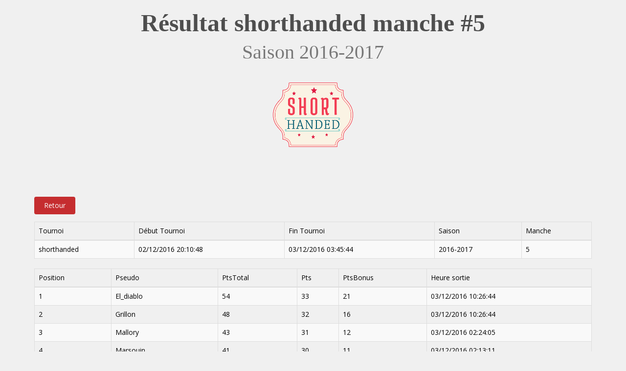

--- FILE ---
content_type: text/html; charset=UTF-8
request_url: https://pokerclub82.fr/tournois/tournoi.php?ev=shorthanded&s=2016-2017&m=5
body_size: 2755
content:
 









<!DOCTYPE html>
<html lang="fr">
<head>
    <meta charset="utf-8">
    <meta name="viewport" content="width=device-width, initial-scale=1.0">
    <meta name="description" content="site poker pokerclub82.fr">
    <meta name="author" content="Pokerclub82">
    <title>PK82 | Classements</title>
	
	<!-- core CSS -->
    <link href="../bootstrap/css/bootstrap.min.css" rel="stylesheet">
    <link href="../assets/fonts/font-awesome.min.css" rel="stylesheet">
    <link href="../assets/css/animate.min.css" rel="stylesheet">
    <link href="../assets/css/prettyPhoto.css" rel="stylesheet">
  
    <link href="../assets/css/responsive.css" rel="stylesheet">
    	<link rel="stylesheet" type="text/css" href="../assets/css/main.css?1769506382">
    <link rel="stylesheet" type="text/css" href="../assets/css/fh-custom.css?1769506382">
     <link href='http://fonts.googleapis.com/css?family=Indie+Flower' rel='stylesheet' type='text/css'>
    <!--[if lt IE 9]>
    <script src="js/html5shiv.js"></script>
    <script src="js/respond.min.js"></script>
    <![endif]-->       
    <link rel="shortcut icon" href="../assets/img/ico/favicon.ico">
    <link rel="apple-touch-icon-precomposed" sizes="144x144" href="../assets/img/ico/apple-touch-icon-144-precomposed.png">
    <link rel="apple-touch-icon-precomposed" sizes="114x114" href="../assets/img/ico/apple-touch-icon-114-precomposed.png">
    <link rel="apple-touch-icon-precomposed" sizes="72x72" href="../assets/img/ico/apple-touch-icon-72-precomposed.png">
    <link rel="apple-touch-icon-precomposed" href="../assets/img/ico/apple-touch-icon-57-precomposed.png">
    
    
    <style>
body {
	background-color: #F2F2F2;
	color: #000;
	}	
	
	
table, th, td {
    border: 1px solid black;
    border-collapse:collapse;
}
th, td {
    padding: 5px;
}


#pg-inscription h2{
	text-align:center;
	font-size:50px;
	font-family:'Indie Flower'
	}
	
#pg-inscription h3{
	text-align:center;
	font-size:40px;
	font-family:'Indie Flower'
	}
#pg-inscription h4{
	text-align:center;
	font-size:30px;
	font-family:'Indie Flower'
	}
		
#pg-inscription-btn-record{
padding-top:50px;	
}
#pg-inscription-btn{
padding-top:50px;	
padding-bottom:15px;
}
#pg-inscription-btn-delete{
padding-bottom:15px;	
}

    </style>
     
    
</head><!--/head-->

<body class="homepage" id="pg-inscription" style="background-color:#F0F0F0";>

 <header id="header">
 
</header>

<div class="container"> 


<div id="pg-inscription">
<h2>Résultat shorthanded manche #5</h2>
<h3>Saison 2016-2017</h3>
</div>

       
    	      				<img src="../assets/img/logo/tournoi/short-25.png" class="img-responsive center-block" alt="ShortHanded"/>
		        

<div class="row ">
		<div class="col-xs-12 col-sm-12 col-md-6 col-lg-6" id="pg-inscription-btn">
        
           
                		<a class="btn btn-primary" href="../tournois.php?ev=shorthanded" role="button">Retour</a></td>
            
             
                     
            
            
            
       </div>
</div>
 
 <div class="row"> 
  <div class="col-sm-12 col-xs-12">
     <div class="table-responsive"> 
          
   
   
               
  	 <table class="table table-striped table-bordered">
             <thead>  
                <tr>
                    <td>Tournoi</td>
                    <td>Début Tournoi</td>
                    <td>Fin Tournoi</td>
                    <td>Saison</td>
                    <td>Manche</td>
                  <!--  <td>IdTournoi</td>-->
                  <!--  <td>ExternalGameId</td>-->
               </tr>
            </thead>

            <tbody>
            	
                    <tr>	  
                        <td>shorthanded</td>
                        <td>02/12/2016 20:10:48</td>
                        <td>03/12/2016 03:45:44</td>
                        <td>2016-2017</td> 
                        <td>5</td>
                    </tr>
			            </tbody>
     </table>
	


  	</div><!--table-responsive-->
   
      </div>
      <!--  class="col-sm-12"> --> 
     </div>   
</div>



 
 
  
 </div>
   
</div>
 <div class="container">  
 <div class="row">  <div class="col-sm-12 col-xs-12">
     <div class="table-responsive"> 
          
                          
  	 <table class="table table-striped table-bordered">
             <thead>  
                <tr>
                  <td>Position</td>
                    <td>Pseudo</td>
                     <td>PtsTotal</td>
                    <td>Pts</td>
                    <td>PtsBonus</td>
                 <!--   <td>Gains</td>-->
                    <td>Heure sortie</td>
           <!--         <td>Manche</td>-->
                </tr>
            </thead>

            <tbody>
            	
                    <tr>
                      <td>1</td>	  
                        <td>El_diablo</td>
                        <td>54</td>
                        <td>33</td> 
                        <td>21</td>
                     <!--   <td>50</td> -->
                        <td>03/12/2016 10:26:44</td> 
                 <!--       <td>5</td>  -->
                      
                   </tr>
				
                    <tr>
                      <td>2</td>	  
                        <td>Grillon</td>
                        <td>48</td>
                        <td>32</td> 
                        <td>16</td>
                     <!--   <td>30</td> -->
                        <td>03/12/2016 10:26:44</td> 
                 <!--       <td>5</td>  -->
                      
                   </tr>
				
                    <tr>
                      <td>3</td>	  
                        <td>Mallory</td>
                        <td>43</td>
                        <td>31</td> 
                        <td>12</td>
                     <!--   <td>20</td> -->
                        <td>03/12/2016 02:24:05</td> 
                 <!--       <td>5</td>  -->
                      
                   </tr>
				
                    <tr>
                      <td>4</td>	  
                        <td>Marsouin</td>
                        <td>41</td>
                        <td>30</td> 
                        <td>11</td>
                     <!--   <td>0</td> -->
                        <td>03/12/2016 02:13:11</td> 
                 <!--       <td>5</td>  -->
                      
                   </tr>
				
                    <tr>
                      <td>5</td>	  
                        <td>Barbichette</td>
                        <td>38</td>
                        <td>29</td> 
                        <td>9</td>
                     <!--   <td>0</td> -->
                        <td>03/12/2016 01:43:28</td> 
                 <!--       <td>5</td>  -->
                      
                   </tr>
				
                    <tr>
                      <td>6</td>	  
                        <td>Tucaster</td>
                        <td>35</td>
                        <td>28</td> 
                        <td>7</td>
                     <!--   <td>0</td> -->
                        <td>03/12/2016 01:01:35</td> 
                 <!--       <td>5</td>  -->
                      
                   </tr>
				
                    <tr>
                      <td>7</td>	  
                        <td>Chon</td>
                        <td>32</td>
                        <td>27</td> 
                        <td>5</td>
                     <!--   <td>0</td> -->
                        <td>03/12/2016 00:53:56</td> 
                 <!--       <td>5</td>  -->
                      
                   </tr>
				
                    <tr>
                      <td>8</td>	  
                        <td>Vince</td>
                        <td>30</td>
                        <td>26</td> 
                        <td>4</td>
                     <!--   <td>0</td> -->
                        <td>03/12/2016 00:39:23</td> 
                 <!--       <td>5</td>  -->
                      
                   </tr>
				
                    <tr>
                      <td>9</td>	  
                        <td>Elfe82</td>
                        <td>28</td>
                        <td>25</td> 
                        <td>3</td>
                     <!--   <td>0</td> -->
                        <td>03/12/2016 00:31:03</td> 
                 <!--       <td>5</td>  -->
                      
                   </tr>
				
                    <tr>
                      <td>10</td>	  
                        <td>Nalesc</td>
                        <td>24</td>
                        <td>24</td> 
                        <td>0</td>
                     <!--   <td>0</td> -->
                        <td>03/12/2016 00:30:51</td> 
                 <!--       <td>5</td>  -->
                      
                   </tr>
				
                    <tr>
                      <td>11</td>	  
                        <td>Gass</td>
                        <td>23</td>
                        <td>23</td> 
                        <td>0</td>
                     <!--   <td>0</td> -->
                        <td>03/12/2016 00:28:08</td> 
                 <!--       <td>5</td>  -->
                      
                   </tr>
				
                    <tr>
                      <td>12</td>	  
                        <td>Maxou82</td>
                        <td>22</td>
                        <td>22</td> 
                        <td>0</td>
                     <!--   <td>0</td> -->
                        <td>03/12/2016 00:10:02</td> 
                 <!--       <td>5</td>  -->
                      
                   </tr>
				
                    <tr>
                      <td>13</td>	  
                        <td>Maverick</td>
                        <td>21</td>
                        <td>21</td> 
                        <td>0</td>
                     <!--   <td>0</td> -->
                        <td>02/12/2016 23:59:37</td> 
                 <!--       <td>5</td>  -->
                      
                   </tr>
				
                    <tr>
                      <td>14</td>	  
                        <td>Coogan</td>
                        <td>20</td>
                        <td>20</td> 
                        <td>0</td>
                     <!--   <td>0</td> -->
                        <td>02/12/2016 23:57:47</td> 
                 <!--       <td>5</td>  -->
                      
                   </tr>
				
                    <tr>
                      <td>15</td>	  
                        <td>Keke</td>
                        <td>19</td>
                        <td>19</td> 
                        <td>0</td>
                     <!--   <td>0</td> -->
                        <td>02/12/2016 23:42:58</td> 
                 <!--       <td>5</td>  -->
                      
                   </tr>
				
                    <tr>
                      <td>16</td>	  
                        <td>Zoc</td>
                        <td>18</td>
                        <td>18</td> 
                        <td>0</td>
                     <!--   <td>0</td> -->
                        <td>02/12/2016 23:32:44</td> 
                 <!--       <td>5</td>  -->
                      
                   </tr>
				
                    <tr>
                      <td>17</td>	  
                        <td>Brico</td>
                        <td>17</td>
                        <td>17</td> 
                        <td>0</td>
                     <!--   <td>0</td> -->
                        <td>02/12/2016 23:22:48</td> 
                 <!--       <td>5</td>  -->
                      
                   </tr>
				
                    <tr>
                      <td>18</td>	  
                        <td>Paname82</td>
                        <td>16</td>
                        <td>16</td> 
                        <td>0</td>
                     <!--   <td>0</td> -->
                        <td>02/12/2016 23:11:48</td> 
                 <!--       <td>5</td>  -->
                      
                   </tr>
				
                    <tr>
                      <td>19</td>	  
                        <td>Papyjack</td>
                        <td>15</td>
                        <td>15</td> 
                        <td>0</td>
                     <!--   <td>0</td> -->
                        <td>02/12/2016 23:06:35</td> 
                 <!--       <td>5</td>  -->
                      
                   </tr>
				
                    <tr>
                      <td>20</td>	  
                        <td>Benvsl</td>
                        <td>14</td>
                        <td>14</td> 
                        <td>0</td>
                     <!--   <td>0</td> -->
                        <td>02/12/2016 23:06:07</td> 
                 <!--       <td>5</td>  -->
                      
                   </tr>
				
                    <tr>
                      <td>21</td>	  
                        <td>Chewbacca</td>
                        <td>13</td>
                        <td>13</td> 
                        <td>0</td>
                     <!--   <td>0</td> -->
                        <td>02/12/2016 23:02:32</td> 
                 <!--       <td>5</td>  -->
                      
                   </tr>
				
                    <tr>
                      <td>22</td>	  
                        <td>Maan82</td>
                        <td>12</td>
                        <td>12</td> 
                        <td>0</td>
                     <!--   <td>0</td> -->
                        <td>02/12/2016 22:55:50</td> 
                 <!--       <td>5</td>  -->
                      
                   </tr>
				
                    <tr>
                      <td>23</td>	  
                        <td>Zebastian82</td>
                        <td>11</td>
                        <td>11</td> 
                        <td>0</td>
                     <!--   <td>0</td> -->
                        <td>02/12/2016 22:50:25</td> 
                 <!--       <td>5</td>  -->
                      
                   </tr>
				
                    <tr>
                      <td>24</td>	  
                        <td>Guitariste82</td>
                        <td>10</td>
                        <td>10</td> 
                        <td>0</td>
                     <!--   <td>0</td> -->
                        <td>02/12/2016 22:50:15</td> 
                 <!--       <td>5</td>  -->
                      
                   </tr>
				
                    <tr>
                      <td>25</td>	  
                        <td>Jack</td>
                        <td>9</td>
                        <td>9</td> 
                        <td>0</td>
                     <!--   <td>0</td> -->
                        <td>02/12/2016 22:47:30</td> 
                 <!--       <td>5</td>  -->
                      
                   </tr>
				
                    <tr>
                      <td>26</td>	  
                        <td>Saunic</td>
                        <td>8</td>
                        <td>8</td> 
                        <td>0</td>
                     <!--   <td>0</td> -->
                        <td>02/12/2016 22:22:42</td> 
                 <!--       <td>5</td>  -->
                      
                   </tr>
				
                    <tr>
                      <td>27</td>	  
                        <td>Lulu</td>
                        <td>7</td>
                        <td>7</td> 
                        <td>0</td>
                     <!--   <td>0</td> -->
                        <td>02/12/2016 22:22:15</td> 
                 <!--       <td>5</td>  -->
                      
                   </tr>
				
                    <tr>
                      <td>28</td>	  
                        <td>Pasmaz82</td>
                        <td>6</td>
                        <td>6</td> 
                        <td>0</td>
                     <!--   <td>0</td> -->
                        <td>02/12/2016 22:10:29</td> 
                 <!--       <td>5</td>  -->
                      
                   </tr>
				
                    <tr>
                      <td>29</td>	  
                        <td>Ninoune</td>
                        <td>5</td>
                        <td>5</td> 
                        <td>0</td>
                     <!--   <td>0</td> -->
                        <td>02/12/2016 22:07:08</td> 
                 <!--       <td>5</td>  -->
                      
                   </tr>
				
                    <tr>
                      <td>30</td>	  
                        <td>Sebas</td>
                        <td>4</td>
                        <td>4</td> 
                        <td>0</td>
                     <!--   <td>0</td> -->
                        <td>02/12/2016 21:59:14</td> 
                 <!--       <td>5</td>  -->
                      
                   </tr>
				
                    <tr>
                      <td>31</td>	  
                        <td>Mimisouki</td>
                        <td>3</td>
                        <td>3</td> 
                        <td>0</td>
                     <!--   <td>0</td> -->
                        <td>02/12/2016 21:34:11</td> 
                 <!--       <td>5</td>  -->
                      
                   </tr>
				
                    <tr>
                      <td>32</td>	  
                        <td>Riton</td>
                        <td>2</td>
                        <td>2</td> 
                        <td>0</td>
                     <!--   <td>0</td> -->
                        <td>02/12/2016 21:07:44</td> 
                 <!--       <td>5</td>  -->
                      
                   </tr>
				
                    <tr>
                      <td>33</td>	  
                        <td>Sevy</td>
                        <td>1</td>
                        <td>1</td> 
                        <td>0</td>
                     <!--   <td>0</td> -->
                        <td>02/12/2016 20:43:45</td> 
                 <!--       <td>5</td>  -->
                      
                   </tr>
			            </tbody>
     </table>
	
 

  	</div><!--table-responsive-->
   
      </div>
      <!--  class="col-sm-12"> --> 
     </div>   
</div>
 <!-- container -->

    
</body>
</html>

--- FILE ---
content_type: text/css
request_url: https://pokerclub82.fr/assets/css/fh-custom.css?1769506382
body_size: 12578
content:
/* CSS Document */


fh-h1 {
  font-weight: 600; 
  font-family: 'Open Sans', sans-serif;
  color:#4e4e4e;
  font-size: 36px;
  color: #FFFFFF
}


.fh-police1 {
color:#121212
font-size:medium;
}
.fh-news-bar {
  padding: 0px 0;
  background: #020202;
  border-bottom: 1px solid #3E3E3E; 
  border-top: 1px solid #3E3E3E; 
  line-height: 20px;
}

.fh-top-bar {
  padding: 5px 0;
  background: #222222;
  border-bottom: 1px solid #222;
  line-height: 20px;
}


.fh-navlogo {
padding-top: 5px;
padding-bottom: 10px;
}

#fh-news {
   /* position:absolute;*/
   /* width:1140px;*/
   /* height:300px;*/
  	padding-top: 25px;
	padding-bottom: 25px;
    box-shadow: 0px 0px 25px black;
    background-color:#EDEDED;
 
}
#fh-new {
   /* position:absolute;*/
   /* width:1140px;*/
   /* height:300px;*/
  	padding-top: 15px;
	padding-bottom: 15px;
    box-shadow: 0px 0px 15px black;
    background-color:#EDEDED;
 
}

#fh-button-panel {
   /* position:absolute;*/
   /* width:1140px;*/
   /* height:300px;*/
  	padding-top: 10px;
	padding-bottom: 10px;
    box-shadow: 0px 0px 15px black;
    background-color:#EDEDED;
 
}

#fh-lastnew {
   /* position:absolute;*/
   /* width:1140px;*/
   /* height:300px;*/
  	padding-top: 15px;
	padding-bottom: 15px;
    box-shadow: 0px 0px 15px black;
    background-color:#ffffff;
  
}
 #fh-lastnewinside {
   /* position:absolute;*/
   /* width:1140px;*/
   /* height:300px;*/
  	padding-top: 10px;
	padding-bottom: 10px;
   box-shadow: 0px 0px 1px #EDEDED;
	
    background-color:#EDEDED;
 }
 
 /* News Block -------------------------------------------- */
 .news-item {
  padding: 30px 0;
  font-weight: 400;
  font-size: 15px;
  line-height: 22px;
  word-spacing: 1px; }
  .news-item:not(:first-child) {
    border-top: 1px solid #ccc; }
  .news-item:first-child {
    padding-top: 0; }
  .news-item .image {
    float: left;
    margin-right: 20px;
    width: 100px;
    height: 100px; }
  .news-item .image img {
    max-width: 100%;
    height: auto; }
  .news-item .content {
    margin-left: 120px; }
  .news-item h1 {
    font-size: 21px;
    line-height: 21px; }
  .news-item h1 a {
    color: #1f1f1f;
    font-weight: 600; }
    .news-item h1 a:hover {
      color: #e51416; }
  .news-item a.read-more {
    display: block;
    text-align: right; }
  .news-item .news-details a {
    text-transform: uppercase;
    font-weight: 400;
    font-size: 12px; }
  .news-item .news-details .separator {
    margin: 0 5px; }
  .news-item .content p {
    margin-top: 10px;
    font-size: 14px;
    line-height: 1.25rem; }
  .news-item .date {
    font-size: 12px;
    color: #999; }
  .news-item.blog .content {
    margin-left: auto; }
/* end News Block -------------------------------------------- */	
	
 

h1.section-price {
  font-family: 'BebasNeueRegular', sans-serif;
  font-weight: normal;
  color: white;
  font-size: 30px;
  line-height: 30px; }
  
  
/*  .box {
	width:70%;
	height:200px;
	background:#FFF;
	margin:40px auto;
}*/
/*==================================================*/

#fh-Info {
  background: #DFDFDF;
  background-size: cover;
}

#fh-Info .lead,
#fh-Info h2{
	  color: #454545;
}

.fh-Info-wrap {
  padding: 40px 30px;
  background: #fff;
  border-radius: 4px;
  margin: 0 0 40px;
}

.fh-Info-wrap h3 {
  font-size: 20px;
  margin: 10px 0;
}

.fh-Info-wrap .pull-left {
  margin-right: 20px;
}
/*==================================================*/
/******************************************************
	GRADIENT BUTTONS
	linear-gradient(to bottom, #484745 50%,#272525 50%)
  #ffe073 50%, #ffc514 50%);
******************************************************/


.btn-custom1.gradient {
	background: -moz-linear-gradient(top,  #484745 50%, #272525 50%); /* FF3.6+ */
	background: -webkit-gradient(linear, left top, left bottom, color-stop(50%,#484745), color-stop(50%,#272525)); /* Chrome,Safari4+ */
	background: -webkit-linear-gradient(top,  #484745 50%,#272525 50%); /* Chrome10+,Safari5.1+ */
	background: -o-linear-gradient(top,  #484745 50%,#272525 50%); /* Opera 11.10+ */
	background: -ms-linear-gradient(top,  #484745 50%,#272525 50%); /* IE10+ */
	background: linear-gradient(to bottom,  #484745 50%,#272525 50%); /* W3C */
	filter: progid:DXImageTransform.Microsoft.gradient( startColorstr='#484745', endColorstr='#272525',GradientType=0 ); /* IE6-9 */
	  font-size: 15px;
	  font-weight: 700;
	  font-family: 'Source Sans Pro', sans-serif;
	  padding: 10px 12px;
	  text-align: left;
	  min-width: 150px;
	  text-shadow: 0 1px 0 #000000;
	  color: #FFFFFF;
	  border: 1px solid #FFFFFF;
	  /* box-shadow: inset 0 1px 0 rgba(255, 255, 255, 0.5), 0 1px 0 white;*/
	  margin-bottom:5px;
	   }

.btn-custom1.gradient:hover, .btn-custom1.gradient:focus, .btn-custom1.gradient:active, .btn-custom1.gradient.active, .open > .dropdown-toggle.btn-custom1 {
	background: -moz-linear-gradient(top,  #FF0700 50%, #1D0000 50%); /* FF3.6+ */
	background: -webkit-gradient(linear, left top, left bottom, color-stop(50%,#FF0700), color-stop(50%,#1D0000)); /* Chrome,Safari4+ */
	background: -webkit-linear-gradient(top,  #FF0700 50%,#1D0000 50%); /* Chrome10+,Safari5.1+ */
	background: -o-linear-gradient(top,  #FF0700 50%,#1D0000 50%); /* Opera 11.10+ */
	background: -ms-linear-gradient(top,  #FF0700 50%,#1D0000 50%); /* IE10+ */
	background: linear-gradient(to bottom,  #FF0700 50% ,#9B0000 50% ); /* W3C */
	filter: progid:DXImageTransform.Microsoft.gradient( startColorstr='#FF0700' 50%, endColorstr='#1D0000' 50%,GradientType=0 ); /* IE6-9 */
	 color: FFFFFF; }
}
.btn-custom1.gradient:active, .btn-custom1.gradient.active {
	background: -moz-linear-gradient(top,  #ffc514 50%, #ffe073 50%); /* FF3.6+ */
	background: -webkit-gradient(linear, left top, left bottom, color-stop(50%,#ffc514), color-stop(50%,#ffe073)); /* Chrome,Safari4+ */
	background: -webkit-linear-gradient(top,  #ffc514 50%,#ffe073 50%); /* Chrome10+,Safari5.1+ */
	background: -o-linear-gradient(top,  #ffc514 50%,#ffe073 50%); /* Opera 11.10+ */
	background: -ms-linear-gradient(top,  #ffc514 50%,#ffe073 50%); /* IE10+ */
	background: linear-gradient(to bottom,  #ffc514 50%,#ffe073 50%); /* W3C */
	filter: progid:DXImageTransform.Microsoft.gradient( startColorstr='#ffc514', endColorstr='#ffe073',GradientType=0 ); /* IE6-9 */
	box-shadow: inset 0 -1px 0 rgba(255, 255, 255, 0.5), 0 1px 0 white; }
}



/*==================================================
 * Effect 1
 * ===============================================*/
.effect1{
	-webkit-box-shadow: 0 10px 6px -6px #777;
	   -moz-box-shadow: 0 10px 6px -6px #777;
	        box-shadow: 0 10px 6px -6px #777;
}

/*==================================================
 * Effect 2
 * ===============================================*/
.effect2
{
  position: relative;
}
.effect2:before, .effect2:after
{
  z-index: -1;
  position: absolute;
  content: "";
  bottom: 15px;
  left: 10px;
  width: 50%;
  top: 80%;
  max-width:300px;
  background: #777;
  -webkit-box-shadow: 0 15px 10px #777;
  -moz-box-shadow: 0 15px 10px #777;
  box-shadow: 0 15px 10px #777;
  -webkit-transform: rotate(-3deg);
  -moz-transform: rotate(-3deg);
  -o-transform: rotate(-3deg);
  -ms-transform: rotate(-3deg);
  transform: rotate(-3deg);
}
.effect2:after
{
  -webkit-transform: rotate(3deg);
  -moz-transform: rotate(3deg);
  -o-transform: rotate(3deg);
  -ms-transform: rotate(3deg);
  transform: rotate(3deg);
  right: 10px;
  left: auto;
}

/*==================================================
 * Effect 3
 * ===============================================*/
.effect3
{
  position: relative;
}
.effect3:before
{
  z-index: -1;
  position: absolute;
  content: "";
  bottom: 15px;
  left: 10px;
  width: 50%;
  top: 80%;
  max-width:300px;
  background: #777;
  -webkit-box-shadow: 0 15px 10px #777;
  -moz-box-shadow: 0 15px 10px #777;
  box-shadow: 0 15px 10px #777;
  -webkit-transform: rotate(-3deg);
  -moz-transform: rotate(-3deg);
  -o-transform: rotate(-3deg);
  -ms-transform: rotate(-3deg);
  transform: rotate(-3deg);
}

/*==================================================
 * Effect 4
 * ===============================================*/
.effect4
{
  position: relative;
}
.effect4:after
{
  z-index: -1;
  position: absolute;
  content: "";
  bottom: 15px;
  right: 10px;
  left: auto;
  width: 50%;
  top: 80%;
  max-width:300px;
  background: #777;
  -webkit-box-shadow: 0 15px 10px #777;
  -moz-box-shadow: 0 15px 10px #777;
  box-shadow: 0 15px 10px #777;
  -webkit-transform: rotate(3deg);
  -moz-transform: rotate(3deg);
  -o-transform: rotate(3deg);
  -ms-transform: rotate(3deg);
  transform: rotate(3deg);
}  

/*==================================================
 * Effect 5
 * ===============================================*/
.effect5
{
  position: relative;
}
.effect5:before, .effect5:after
{
  z-index: -1;
  position: absolute;
  content: "";
  bottom: 25px;
  left: 10px;
  width: 50%;
  top: 80%;
  max-width:300px;
  background: #777;
  -webkit-box-shadow: 0 35px 20px #777;
  -moz-box-shadow: 0 35px 20px #777;
  box-shadow: 0 35px 20px #777;
  -webkit-transform: rotate(-8deg);
  -moz-transform: rotate(-8deg);
  -o-transform: rotate(-8deg);
  -ms-transform: rotate(-8deg);
  transform: rotate(-8deg);
}
.effect5:after
{
  -webkit-transform: rotate(8deg);
  -moz-transform: rotate(8deg);
  -o-transform: rotate(8deg);
  -ms-transform: rotate(8deg);
  transform: rotate(8deg);
  right: 10px;
  left: auto;
}

/*==================================================
 * Effect 6
 * ===============================================*/
.effect6
{
  	position:relative;       
    -webkit-box-shadow:0 1px 4px rgba(0, 0, 0, 0.3), 0 0 40px rgba(0, 0, 0, 0.1) inset;
       -moz-box-shadow:0 1px 4px rgba(0, 0, 0, 0.3), 0 0 40px rgba(0, 0, 0, 0.1) inset;
            box-shadow:0 1px 4px rgba(0, 0, 0, 0.3), 0 0 40px rgba(0, 0, 0, 0.1) inset;
}
.effect6:before, .effect6:after
{
	content:"";
    position:absolute; 
    z-index:-1;
    -webkit-box-shadow:0 0 20px rgba(0,0,0,0.8);
    -moz-box-shadow:0 0 20px rgba(0,0,0,0.8);
    box-shadow:0 0 20px rgba(0,0,0,0.8);
    top:50%;
    bottom:0;
    left:10px;
    right:10px;
    -moz-border-radius:100px / 10px;
    border-radius:100px / 10px;
} 
.effect6:after
{
	right:10px; 
    left:auto;
    -webkit-transform:skew(8deg) rotate(3deg); 
       -moz-transform:skew(8deg) rotate(3deg);     
        -ms-transform:skew(8deg) rotate(3deg);     
         -o-transform:skew(8deg) rotate(3deg); 
            transform:skew(8deg) rotate(3deg);
}

/*==================================================
 * Effect 7
 * ===============================================*/
.effect7
{
  	position:relative;       
    -webkit-box-shadow:0 1px 4px rgba(0, 0, 0, 0.3), 0 0 40px rgba(0, 0, 0, 0.1) inset;
       -moz-box-shadow:0 1px 4px rgba(0, 0, 0, 0.3), 0 0 40px rgba(0, 0, 0, 0.1) inset;
            box-shadow:0 1px 4px rgba(0, 0, 0, 0.3), 0 0 40px rgba(0, 0, 0, 0.1) inset;
}
.effect7:before, .effect7:after
{
	content:"";
    position:absolute; 
    z-index:-1;
    -webkit-box-shadow:0 0 20px rgba(0,0,0,0.8);
    -moz-box-shadow:0 0 20px rgba(0,0,0,0.8);
    box-shadow:0 0 20px rgba(0,0,0,0.8);
    top:0;
    bottom:0;
    left:10px;
    right:10px;
    -moz-border-radius:100px / 10px;
    border-radius:100px / 10px;
} 
.effect7:after
{
	right:10px; 
    left:auto;
    -webkit-transform:skew(8deg) rotate(3deg); 
       -moz-transform:skew(8deg) rotate(3deg);     
        -ms-transform:skew(8deg) rotate(3deg);     
         -o-transform:skew(8deg) rotate(3deg); 
            transform:skew(8deg) rotate(3deg);
}

/*==================================================
 * Effect 8
 * ===============================================*/
.effect8
{
  	position:relative;       
    -webkit-box-shadow:0 1px 4px rgba(0, 0, 0, 0.3), 0 0 40px rgba(0, 0, 0, 0.1) inset;
       -moz-box-shadow:0 1px 4px rgba(0, 0, 0, 0.3), 0 0 40px rgba(0, 0, 0, 0.1) inset;
            box-shadow:0 1px 4px rgba(0, 0, 0, 0.3), 0 0 40px rgba(0, 0, 0, 0.1) inset;
}
.effect8:before, .effect8:after
{
	content:"";
    position:absolute; 
    z-index:-1;
    -webkit-box-shadow:0 0 20px rgba(0,0,0,0.8);
    -moz-box-shadow:0 0 20px rgba(0,0,0,0.8);
    box-shadow:0 0 20px rgba(0,0,0,0.8);
    top:10px;
    bottom:10px;
    left:0;
    right:0;
    -moz-border-radius:100px / 10px;
    border-radius:100px / 10px;
} 
.effect8:after
{
	right:10px; 
    left:auto;
    -webkit-transform:skew(8deg) rotate(3deg); 
       -moz-transform:skew(8deg) rotate(3deg);     
        -ms-transform:skew(8deg) rotate(3deg);     
         -o-transform:skew(8deg) rotate(3deg); 
            transform:skew(8deg) rotate(3deg);
}  

  
  
  
  
  
  
  
